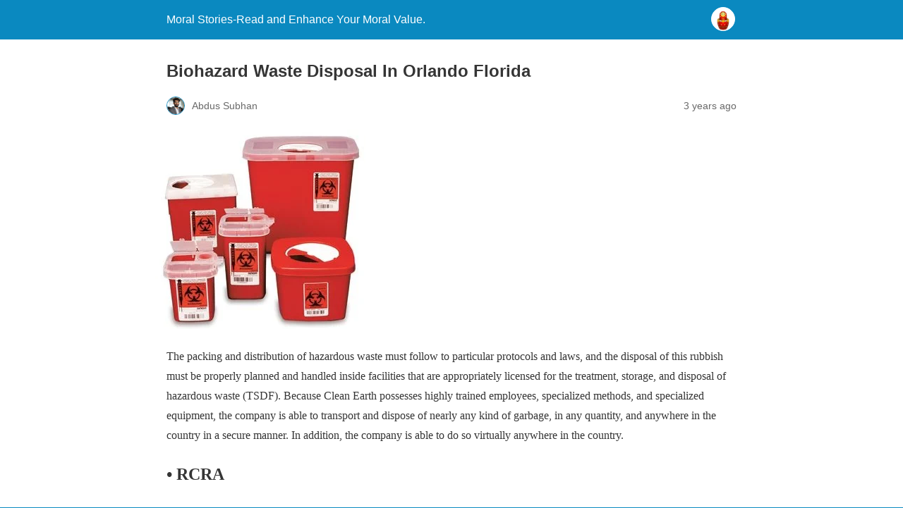

--- FILE ---
content_type: text/html; charset=utf-8
request_url: https://moralstory.org/biohazard-waste-disposal-in-orlando-florida/?amp=1
body_size: 12849
content:
<!DOCTYPE html>
<html amp lang="en-US" data-amp-auto-lightbox-disable transformed="self;v=1" i-amphtml-layout="" i-amphtml-no-boilerplate="">
<head><meta charset="utf-8"><meta name="viewport" content="width=device-width,minimum-scale=1"><link rel="preconnect" href="https://cdn.ampproject.org"><style amp-runtime="" i-amphtml-version="012512221826001">html{overflow-x:hidden!important}html.i-amphtml-fie{height:100%!important;width:100%!important}html:not([amp4ads]),html:not([amp4ads]) body{height:auto!important}html:not([amp4ads]) body{margin:0!important}body{-webkit-text-size-adjust:100%;-moz-text-size-adjust:100%;-ms-text-size-adjust:100%;text-size-adjust:100%}html.i-amphtml-singledoc.i-amphtml-embedded{-ms-touch-action:pan-y pinch-zoom;touch-action:pan-y pinch-zoom}html.i-amphtml-fie>body,html.i-amphtml-singledoc>body{overflow:visible!important}html.i-amphtml-fie:not(.i-amphtml-inabox)>body,html.i-amphtml-singledoc:not(.i-amphtml-inabox)>body{position:relative!important}html.i-amphtml-ios-embed-legacy>body{overflow-x:hidden!important;overflow-y:auto!important;position:absolute!important}html.i-amphtml-ios-embed{overflow-y:auto!important;position:static}#i-amphtml-wrapper{overflow-x:hidden!important;overflow-y:auto!important;position:absolute!important;top:0!important;left:0!important;right:0!important;bottom:0!important;margin:0!important;display:block!important}html.i-amphtml-ios-embed.i-amphtml-ios-overscroll,html.i-amphtml-ios-embed.i-amphtml-ios-overscroll>#i-amphtml-wrapper{-webkit-overflow-scrolling:touch!important}#i-amphtml-wrapper>body{position:relative!important;border-top:1px solid transparent!important}#i-amphtml-wrapper+body{visibility:visible}#i-amphtml-wrapper+body .i-amphtml-lightbox-element,#i-amphtml-wrapper+body[i-amphtml-lightbox]{visibility:hidden}#i-amphtml-wrapper+body[i-amphtml-lightbox] .i-amphtml-lightbox-element{visibility:visible}#i-amphtml-wrapper.i-amphtml-scroll-disabled,.i-amphtml-scroll-disabled{overflow-x:hidden!important;overflow-y:hidden!important}amp-instagram{padding:54px 0px 0px!important;background-color:#fff}amp-iframe iframe{box-sizing:border-box!important}[amp-access][amp-access-hide]{display:none}[subscriptions-dialog],body:not(.i-amphtml-subs-ready) [subscriptions-action],body:not(.i-amphtml-subs-ready) [subscriptions-section]{display:none!important}amp-experiment,amp-live-list>[update]{display:none}amp-list[resizable-children]>.i-amphtml-loading-container.amp-hidden{display:none!important}amp-list [fetch-error],amp-list[load-more] [load-more-button],amp-list[load-more] [load-more-end],amp-list[load-more] [load-more-failed],amp-list[load-more] [load-more-loading]{display:none}amp-list[diffable] div[role=list]{display:block}amp-story-page,amp-story[standalone]{min-height:1px!important;display:block!important;height:100%!important;margin:0!important;padding:0!important;overflow:hidden!important;width:100%!important}amp-story[standalone]{background-color:#000!important;position:relative!important}amp-story-page{background-color:#757575}amp-story .amp-active>div,amp-story .i-amphtml-loader-background{display:none!important}amp-story-page:not(:first-of-type):not([distance]):not([active]){transform:translateY(1000vh)!important}amp-autocomplete{position:relative!important;display:inline-block!important}amp-autocomplete>input,amp-autocomplete>textarea{padding:0.5rem;border:1px solid rgba(0,0,0,.33)}.i-amphtml-autocomplete-results,amp-autocomplete>input,amp-autocomplete>textarea{font-size:1rem;line-height:1.5rem}[amp-fx^=fly-in]{visibility:hidden}amp-script[nodom],amp-script[sandboxed]{position:fixed!important;top:0!important;width:1px!important;height:1px!important;overflow:hidden!important;visibility:hidden}
/*# sourceURL=/css/ampdoc.css*/[hidden]{display:none!important}.i-amphtml-element{display:inline-block}.i-amphtml-blurry-placeholder{transition:opacity 0.3s cubic-bezier(0.0,0.0,0.2,1)!important;pointer-events:none}[layout=nodisplay]:not(.i-amphtml-element){display:none!important}.i-amphtml-layout-fixed,[layout=fixed][width][height]:not(.i-amphtml-layout-fixed){display:inline-block;position:relative}.i-amphtml-layout-responsive,[layout=responsive][width][height]:not(.i-amphtml-layout-responsive),[width][height][heights]:not([layout]):not(.i-amphtml-layout-responsive),[width][height][sizes]:not(img):not([layout]):not(.i-amphtml-layout-responsive){display:block;position:relative}.i-amphtml-layout-intrinsic,[layout=intrinsic][width][height]:not(.i-amphtml-layout-intrinsic){display:inline-block;position:relative;max-width:100%}.i-amphtml-layout-intrinsic .i-amphtml-sizer{max-width:100%}.i-amphtml-intrinsic-sizer{max-width:100%;display:block!important}.i-amphtml-layout-container,.i-amphtml-layout-fixed-height,[layout=container],[layout=fixed-height][height]:not(.i-amphtml-layout-fixed-height){display:block;position:relative}.i-amphtml-layout-fill,.i-amphtml-layout-fill.i-amphtml-notbuilt,[layout=fill]:not(.i-amphtml-layout-fill),body noscript>*{display:block;overflow:hidden!important;position:absolute;top:0;left:0;bottom:0;right:0}body noscript>*{position:absolute!important;width:100%;height:100%;z-index:2}body noscript{display:inline!important}.i-amphtml-layout-flex-item,[layout=flex-item]:not(.i-amphtml-layout-flex-item){display:block;position:relative;-ms-flex:1 1 auto;flex:1 1 auto}.i-amphtml-layout-fluid{position:relative}.i-amphtml-layout-size-defined{overflow:hidden!important}.i-amphtml-layout-awaiting-size{position:absolute!important;top:auto!important;bottom:auto!important}i-amphtml-sizer{display:block!important}@supports (aspect-ratio:1/1){i-amphtml-sizer.i-amphtml-disable-ar{display:none!important}}.i-amphtml-blurry-placeholder,.i-amphtml-fill-content{display:block;height:0;max-height:100%;max-width:100%;min-height:100%;min-width:100%;width:0;margin:auto}.i-amphtml-layout-size-defined .i-amphtml-fill-content{position:absolute;top:0;left:0;bottom:0;right:0}.i-amphtml-replaced-content,.i-amphtml-screen-reader{padding:0!important;border:none!important}.i-amphtml-screen-reader{position:fixed!important;top:0px!important;left:0px!important;width:4px!important;height:4px!important;opacity:0!important;overflow:hidden!important;margin:0!important;display:block!important;visibility:visible!important}.i-amphtml-screen-reader~.i-amphtml-screen-reader{left:8px!important}.i-amphtml-screen-reader~.i-amphtml-screen-reader~.i-amphtml-screen-reader{left:12px!important}.i-amphtml-screen-reader~.i-amphtml-screen-reader~.i-amphtml-screen-reader~.i-amphtml-screen-reader{left:16px!important}.i-amphtml-unresolved{position:relative;overflow:hidden!important}.i-amphtml-select-disabled{-webkit-user-select:none!important;-ms-user-select:none!important;user-select:none!important}.i-amphtml-notbuilt,[layout]:not(.i-amphtml-element),[width][height][heights]:not([layout]):not(.i-amphtml-element),[width][height][sizes]:not(img):not([layout]):not(.i-amphtml-element){position:relative;overflow:hidden!important;color:transparent!important}.i-amphtml-notbuilt:not(.i-amphtml-layout-container)>*,[layout]:not([layout=container]):not(.i-amphtml-element)>*,[width][height][heights]:not([layout]):not(.i-amphtml-element)>*,[width][height][sizes]:not([layout]):not(.i-amphtml-element)>*{display:none}amp-img:not(.i-amphtml-element)[i-amphtml-ssr]>img.i-amphtml-fill-content{display:block}.i-amphtml-notbuilt:not(.i-amphtml-layout-container),[layout]:not([layout=container]):not(.i-amphtml-element),[width][height][heights]:not([layout]):not(.i-amphtml-element),[width][height][sizes]:not(img):not([layout]):not(.i-amphtml-element){color:transparent!important;line-height:0!important}.i-amphtml-ghost{visibility:hidden!important}.i-amphtml-element>[placeholder],[layout]:not(.i-amphtml-element)>[placeholder],[width][height][heights]:not([layout]):not(.i-amphtml-element)>[placeholder],[width][height][sizes]:not([layout]):not(.i-amphtml-element)>[placeholder]{display:block;line-height:normal}.i-amphtml-element>[placeholder].amp-hidden,.i-amphtml-element>[placeholder].hidden{visibility:hidden}.i-amphtml-element:not(.amp-notsupported)>[fallback],.i-amphtml-layout-container>[placeholder].amp-hidden,.i-amphtml-layout-container>[placeholder].hidden{display:none}.i-amphtml-layout-size-defined>[fallback],.i-amphtml-layout-size-defined>[placeholder]{position:absolute!important;top:0!important;left:0!important;right:0!important;bottom:0!important;z-index:1}amp-img[i-amphtml-ssr]:not(.i-amphtml-element)>[placeholder]{z-index:auto}.i-amphtml-notbuilt>[placeholder]{display:block!important}.i-amphtml-hidden-by-media-query{display:none!important}.i-amphtml-element-error{background:red!important;color:#fff!important;position:relative!important}.i-amphtml-element-error:before{content:attr(error-message)}i-amp-scroll-container,i-amphtml-scroll-container{position:absolute;top:0;left:0;right:0;bottom:0;display:block}i-amp-scroll-container.amp-active,i-amphtml-scroll-container.amp-active{overflow:auto;-webkit-overflow-scrolling:touch}.i-amphtml-loading-container{display:block!important;pointer-events:none;z-index:1}.i-amphtml-notbuilt>.i-amphtml-loading-container{display:block!important}.i-amphtml-loading-container.amp-hidden{visibility:hidden}.i-amphtml-element>[overflow]{cursor:pointer;position:relative;z-index:2;visibility:hidden;display:initial;line-height:normal}.i-amphtml-layout-size-defined>[overflow]{position:absolute}.i-amphtml-element>[overflow].amp-visible{visibility:visible}template{display:none!important}.amp-border-box,.amp-border-box *,.amp-border-box :after,.amp-border-box :before{box-sizing:border-box}amp-pixel{display:none!important}amp-analytics,amp-auto-ads,amp-story-auto-ads{position:fixed!important;top:0!important;width:1px!important;height:1px!important;overflow:hidden!important;visibility:hidden}amp-story{visibility:hidden!important}html.i-amphtml-fie>amp-analytics{position:initial!important}[visible-when-invalid]:not(.visible),form [submit-error],form [submit-success],form [submitting]{display:none}amp-accordion{display:block!important}@media (min-width:1px){:where(amp-accordion>section)>:first-child{margin:0;background-color:#efefef;padding-right:20px;border:1px solid #dfdfdf}:where(amp-accordion>section)>:last-child{margin:0}}amp-accordion>section{float:none!important}amp-accordion>section>*{float:none!important;display:block!important;overflow:hidden!important;position:relative!important}amp-accordion,amp-accordion>section{margin:0}amp-accordion:not(.i-amphtml-built)>section>:last-child{display:none!important}amp-accordion:not(.i-amphtml-built)>section[expanded]>:last-child{display:block!important}
/*# sourceURL=/css/ampshared.css*/</style><meta name="amp-to-amp-navigation" content="AMP-Redirect-To; AMP.navigateTo"><meta name="description" content="The packing and distribution of hazardous waste must follow to particular protocols and laws, and the disposal of this..."><meta property="og:locale" content="en_US"><meta property="og:type" content="article"><meta property="og:title" content="Biohazard Waste Disposal In Orlando Florida - Moral Stories-Read and Enhance Your Moral Value."><meta property="og:description" content="The packing and distribution of hazardous waste must follow to particular protocols and laws, and the disposal of this..."><meta property="og:url" content="https://moralstory.org/biohazard-waste-disposal-in-orlando-florida/"><meta property="og:site_name" content="Moral Stories-Read and Enhance Your Moral Value."><meta property="article:published_time" content="2023-02-06T08:29:57+00:00"><meta property="article:modified_time" content="2023-02-06T08:30:00+00:00"><meta property="og:image" content="https://moralstory.org/wp-content/uploads/2023/02/medical-waste-containers.jpg"><meta property="og:image:width" content="298"><meta property="og:image:height" content="283"><meta property="og:image:type" content="image/jpeg"><meta name="author" content="Abdus Subhan"><meta name="twitter:card" content="summary_large_image"><meta name="twitter:label1" content="Written by"><meta name="twitter:data1" content="Abdus Subhan"><meta name="twitter:label2" content="Est. reading time"><meta name="twitter:data2" content="3 minutes"><meta name="robots" content="index, follow, max-image-preview:large, max-snippet:-1, max-video-preview:-1"><meta name="generator" content="AMP Plugin v2.5.5; mode=reader; theme=legacy"><meta name="generator" content="WordPress 6.8.3"><script async="" src="https://cdn.ampproject.org/v0.mjs" type="module" crossorigin="anonymous"></script><script async nomodule src="https://cdn.ampproject.org/v0.js" crossorigin="anonymous"></script><style amp-custom="">#amp-mobile-version-switcher{left:0;position:absolute;width:100%;z-index:100}#amp-mobile-version-switcher>a{background-color:#444;border:0;color:#eaeaea;display:block;font-family:-apple-system,BlinkMacSystemFont,Segoe UI,Roboto,Oxygen-Sans,Ubuntu,Cantarell,Helvetica Neue,sans-serif;font-size:16px;font-weight:600;padding:15px 0;text-align:center;-webkit-text-decoration:none;text-decoration:none}#amp-mobile-version-switcher>a:active,#amp-mobile-version-switcher>a:focus,#amp-mobile-version-switcher>a:hover{-webkit-text-decoration:underline;text-decoration:underline}:where(.wp-block-button__link){border-radius:9999px;box-shadow:none;padding:calc(.667em + 2px) calc(1.333em + 2px);text-decoration:none}:root :where(.wp-block-button .wp-block-button__link.is-style-outline),:root :where(.wp-block-button.is-style-outline>.wp-block-button__link){border:2px solid;padding:.667em 1.333em}:root :where(.wp-block-button .wp-block-button__link.is-style-outline:not(.has-text-color)),:root :where(.wp-block-button.is-style-outline>.wp-block-button__link:not(.has-text-color)){color:currentColor}:root :where(.wp-block-button .wp-block-button__link.is-style-outline:not(.has-background)),:root :where(.wp-block-button.is-style-outline>.wp-block-button__link:not(.has-background)){background-color:initial;background-image:none}:where(.wp-block-columns){margin-bottom:1.75em}:where(.wp-block-columns.has-background){padding:1.25em 2.375em}:where(.wp-block-post-comments input[type=submit]){border:none}:where(.wp-block-cover-image:not(.has-text-color)),:where(.wp-block-cover:not(.has-text-color)){color:#fff}:where(.wp-block-cover-image.is-light:not(.has-text-color)),:where(.wp-block-cover.is-light:not(.has-text-color)){color:#000}:root :where(.wp-block-cover h1:not(.has-text-color)),:root :where(.wp-block-cover h2:not(.has-text-color)),:root :where(.wp-block-cover h3:not(.has-text-color)),:root :where(.wp-block-cover h4:not(.has-text-color)),:root :where(.wp-block-cover h5:not(.has-text-color)),:root :where(.wp-block-cover h6:not(.has-text-color)),:root :where(.wp-block-cover p:not(.has-text-color)){color:inherit}:where(.wp-block-file){margin-bottom:1.5em}:where(.wp-block-file__button){border-radius:2em;display:inline-block;padding:.5em 1em}:where(.wp-block-file__button):is(a):active,:where(.wp-block-file__button):is(a):focus,:where(.wp-block-file__button):is(a):hover,:where(.wp-block-file__button):is(a):visited{box-shadow:none;color:#fff;opacity:.85;text-decoration:none}:where(.wp-block-group.wp-block-group-is-layout-constrained){position:relative}@keyframes show-content-image{0%{visibility:hidden}99%{visibility:hidden}to{visibility:visible}}@keyframes turn-on-visibility{0%{opacity:0}to{opacity:1}}@keyframes turn-off-visibility{0%{opacity:1;visibility:visible}99%{opacity:0;visibility:visible}to{opacity:0;visibility:hidden}}@keyframes lightbox-zoom-in{0%{transform:translate(calc(( -100vw + var(--wp--lightbox-scrollbar-width) ) / 2 + var(--wp--lightbox-initial-left-position)),calc(-50vh + var(--wp--lightbox-initial-top-position))) scale(var(--wp--lightbox-scale))}to{transform:translate(-50%,-50%) scale(1)}}@keyframes lightbox-zoom-out{0%{transform:translate(-50%,-50%) scale(1);visibility:visible}99%{visibility:visible}to{transform:translate(calc(( -100vw + var(--wp--lightbox-scrollbar-width) ) / 2 + var(--wp--lightbox-initial-left-position)),calc(-50vh + var(--wp--lightbox-initial-top-position))) scale(var(--wp--lightbox-scale));visibility:hidden}}:where(.wp-block-latest-comments:not([data-amp-original-style*=line-height] .wp-block-latest-comments__comment)){line-height:1.1}:where(.wp-block-latest-comments:not([data-amp-original-style*=line-height] .wp-block-latest-comments__comment-excerpt p)){line-height:1.8}:root :where(.wp-block-latest-posts.is-grid){padding:0}:root :where(.wp-block-latest-posts.wp-block-latest-posts__list){padding-left:0}:root :where(.wp-block-list.has-background){padding:1.25em 2.375em}:where(.wp-block-navigation.has-background .wp-block-navigation-item a:not(.wp-element-button)),:where(.wp-block-navigation.has-background .wp-block-navigation-submenu a:not(.wp-element-button)){padding:.5em 1em}:where(.wp-block-navigation .wp-block-navigation__submenu-container .wp-block-navigation-item a:not(.wp-element-button)),:where(.wp-block-navigation .wp-block-navigation__submenu-container .wp-block-navigation-submenu a:not(.wp-element-button)),:where(.wp-block-navigation .wp-block-navigation__submenu-container .wp-block-navigation-submenu button.wp-block-navigation-item__content),:where(.wp-block-navigation .wp-block-navigation__submenu-container .wp-block-pages-list__item button.wp-block-navigation-item__content){padding:.5em 1em}@keyframes overlay-menu__fade-in-animation{0%{opacity:0;transform:translateY(.5em)}to{opacity:1;transform:translateY(0)}}:root :where(p.has-background){padding:1.25em 2.375em}:where(p.has-text-color:not(.has-link-color)) a{color:inherit}:where(.wp-block-post-excerpt){box-sizing:border-box;margin-bottom:var(--wp--style--block-gap);margin-top:var(--wp--style--block-gap)}:where(.wp-block-preformatted.has-background){padding:1.25em 2.375em}:where(.wp-block-search__button){border:1px solid #ccc;padding:6px 10px}:where(.wp-block-search__input){font-family:inherit;font-size:inherit;font-style:inherit;font-weight:inherit;letter-spacing:inherit;line-height:inherit;text-transform:inherit}:where(.wp-block-search__button-inside .wp-block-search__inside-wrapper){border:1px solid #949494;box-sizing:border-box;padding:4px}:where(.wp-block-search__button-inside .wp-block-search__inside-wrapper) :where(.wp-block-search__button){padding:4px 8px}:root :where(.wp-block-separator.is-style-dots){height:auto;line-height:1;text-align:center}:root :where(.wp-block-separator.is-style-dots):before{color:currentColor;content:"···";font-family:serif;font-size:1.5em;letter-spacing:2em;padding-left:2em}:root :where(.wp-block-site-logo.is-style-rounded){border-radius:9999px}:root :where(.wp-block-social-links .wp-social-link a){padding:.25em}:root :where(.wp-block-social-links.is-style-logos-only .wp-social-link a){padding:0}:root :where(.wp-block-social-links.is-style-pill-shape .wp-social-link a){padding-left:.6666666667em;padding-right:.6666666667em}:root :where(.wp-block-tag-cloud.is-style-outline){display:flex;flex-wrap:wrap;gap:1ch}:root :where(.wp-block-tag-cloud.is-style-outline a){border:1px solid;margin-right:0;padding:1ch 2ch}:root :where(.wp-block-tag-cloud.is-style-outline a):not(#_#_#_#_#_#_#_#_){font-size:unset;text-decoration:none}:root :where(.wp-block-table-of-contents){box-sizing:border-box}:where(.wp-block-term-description){box-sizing:border-box;margin-bottom:var(--wp--style--block-gap);margin-top:var(--wp--style--block-gap)}:where(pre.wp-block-verse){font-family:inherit}:root{--wp--preset--font-size--normal:16px;--wp--preset--font-size--huge:42px}html :where(.has-border-color){border-style:solid}html :where([data-amp-original-style*=border-top-color]){border-top-style:solid}html :where([data-amp-original-style*=border-right-color]){border-right-style:solid}html :where([data-amp-original-style*=border-bottom-color]){border-bottom-style:solid}html :where([data-amp-original-style*=border-left-color]){border-left-style:solid}html :where([data-amp-original-style*=border-width]){border-style:solid}html :where([data-amp-original-style*=border-top-width]){border-top-style:solid}html :where([data-amp-original-style*=border-right-width]){border-right-style:solid}html :where([data-amp-original-style*=border-bottom-width]){border-bottom-style:solid}html :where([data-amp-original-style*=border-left-width]){border-left-style:solid}html :where(amp-img[class*=wp-image-]),html :where(amp-anim[class*=wp-image-]){height:auto;max-width:100%}:where(figure){margin:0 0 1em}html :where(.is-position-sticky){--wp-admin--admin-bar--position-offset:var(--wp-admin--admin-bar--height,0px)}@media screen and (max-width:600px){html :where(.is-position-sticky){--wp-admin--admin-bar--position-offset:0px}}:root :where(.wp-block-image figcaption){color:#555;font-size:13px;text-align:center}:where(.wp-block-group.has-background){padding:1.25em 2.375em}:root :where(.wp-block-template-part.has-background){margin-bottom:0;margin-top:0;padding:1.25em 2.375em}amp-img.amp-wp-enforced-sizes{object-fit:contain}amp-img img,amp-img noscript{image-rendering:inherit;object-fit:inherit;object-position:inherit}.amp-wp-enforced-sizes{max-width:100%;margin:0 auto}html{background:#0a89c0}body{background:#fff;color:#353535;font-family:Georgia,"Times New Roman",Times,Serif;font-weight:300;line-height:1.75}p,figure{margin:0 0 1em;padding:0}a,a:visited{color:#0a89c0}a:hover,a:active,a:focus{color:#353535}.amp-wp-meta,.amp-wp-header div,.amp-wp-title,.amp-wp-tax-category,.amp-wp-tax-tag,.amp-wp-comments-link,.amp-wp-footer p,.back-to-top{font-family:-apple-system,BlinkMacSystemFont,"Segoe UI","Roboto","Oxygen-Sans","Ubuntu","Cantarell","Helvetica Neue",sans-serif}.amp-wp-header{background-color:#0a89c0}.amp-wp-header div{color:#fff;font-size:1em;font-weight:400;margin:0 auto;max-width:calc(840px - 32px);padding:.875em 16px;position:relative}.amp-wp-header a{color:#fff;text-decoration:none}.amp-wp-header .amp-wp-site-icon{background-color:#fff;border:1px solid #fff;border-radius:50%;position:absolute;right:18px;top:10px}.amp-wp-article{color:#353535;font-weight:400;margin:1.5em auto;max-width:840px;overflow-wrap:break-word;word-wrap:break-word}.amp-wp-article-header{align-items:center;align-content:stretch;display:flex;flex-wrap:wrap;justify-content:space-between;margin:1.5em 16px 0}.amp-wp-title{color:#353535;display:block;flex:1 0 100%;font-weight:900;margin:0 0 .625em;width:100%}.amp-wp-meta{color:#696969;display:inline-block;flex:2 1 50%;font-size:.875em;line-height:1.5em;margin:0 0 1.5em;padding:0}.amp-wp-article-header .amp-wp-meta:last-of-type{text-align:right}.amp-wp-article-header .amp-wp-meta:first-of-type{text-align:left}.amp-wp-byline amp-img,.amp-wp-byline .amp-wp-author{display:inline-block;vertical-align:middle}.amp-wp-byline amp-img{border:1px solid #0a89c0;border-radius:50%;position:relative;margin-right:6px}.amp-wp-posted-on{text-align:right}.amp-wp-article-featured-image{margin:0 0 1em}.amp-wp-article-featured-image img:not(amp-img){max-width:100%;height:auto;margin:0 auto}.amp-wp-article-featured-image amp-img{margin:0 auto}.amp-wp-article-content{margin:0 16px}.amp-wp-article-content .wp-caption{max-width:100%}.amp-wp-article-content amp-img{margin:0 auto}.wp-caption{padding:0}.amp-wp-article-footer .amp-wp-meta{display:block}.amp-wp-tax-category,.amp-wp-tax-tag{color:#696969;font-size:.875em;line-height:1.5em;margin:1.5em 16px}.amp-wp-comments-link{color:#696969;font-size:.875em;line-height:1.5em;text-align:center;margin:2.25em 0 1.5em}.amp-wp-comments-link a{border-style:solid;border-color:#c2c2c2;border-width:1px 1px 2px;border-radius:4px;background-color:transparent;color:#0a89c0;cursor:pointer;display:block;font-size:14px;font-weight:600;line-height:18px;margin:0 auto;max-width:200px;padding:11px 16px;text-decoration:none;width:50%;-webkit-transition:background-color .2s ease;transition:background-color .2s ease}.amp-wp-footer{border-top:1px solid #c2c2c2;margin:calc(1.5em - 1px) 0 0}.amp-wp-footer div{margin:0 auto;max-width:calc(840px - 32px);padding:1.25em 16px 1.25em;position:relative}.amp-wp-footer h2{font-size:1em;line-height:1.375em;margin:0 0 .5em}.amp-wp-footer p{color:#696969;font-size:.8em;line-height:1.5em;margin:0 85px 0 0}.amp-wp-footer a{text-decoration:none}.back-to-top{bottom:1.275em;font-size:.8em;font-weight:600;line-height:2em;position:absolute;right:16px}.amp-wp-a48e09f:not(#_#_#_#_#_){clear:both;margin-top:0em;margin-bottom:1em}.amp-wp-6212941:not(#_#_#_#_#_){padding-left:1em;padding-right:1em}

/*# sourceURL=amp-custom.css */</style><link rel="canonical" href="https://moralstory.org/biohazard-waste-disposal-in-orlando-florida/"><script type="application/ld+json" class="yoast-schema-graph">{"@context":"https://schema.org","@graph":[{"@type":"Article","@id":"https://moralstory.org/biohazard-waste-disposal-in-orlando-florida/#article","isPartOf":{"@id":"https://moralstory.org/biohazard-waste-disposal-in-orlando-florida/"},"author":{"name":"Abdus Subhan","@id":"https://moralstory.org/#/schema/person/cbd0ca15154fa7937ae735bf18579743"},"headline":"Biohazard Waste Disposal In Orlando Florida","datePublished":"2023-02-06T08:29:57+00:00","dateModified":"2023-02-06T08:30:00+00:00","mainEntityOfPage":{"@id":"https://moralstory.org/biohazard-waste-disposal-in-orlando-florida/"},"wordCount":564,"commentCount":0,"publisher":{"@id":"https://moralstory.org/#organization"},"image":{"@id":"https://moralstory.org/biohazard-waste-disposal-in-orlando-florida/#primaryimage"},"thumbnailUrl":"https://moralstory.org/wp-content/uploads/2023/02/medical-waste-containers.jpg","keywords":["Decontamination and sterilization","RCRA","Shipping And Disposal Of Garbage"],"articleSection":["Health \u0026amp; beauty"],"inLanguage":"en-US","potentialAction":[{"@type":"CommentAction","name":"Comment","target":["https://moralstory.org/biohazard-waste-disposal-in-orlando-florida/#respond"]}]},{"@type":"WebPage","@id":"https://moralstory.org/biohazard-waste-disposal-in-orlando-florida/","url":"https://moralstory.org/biohazard-waste-disposal-in-orlando-florida/","name":"Biohazard Waste Disposal In Orlando Florida - Moral Stories-Read and Enhance Your Moral Value.","isPartOf":{"@id":"https://moralstory.org/#website"},"primaryImageOfPage":{"@id":"https://moralstory.org/biohazard-waste-disposal-in-orlando-florida/#primaryimage"},"image":{"@id":"https://moralstory.org/biohazard-waste-disposal-in-orlando-florida/#primaryimage"},"thumbnailUrl":"https://moralstory.org/wp-content/uploads/2023/02/medical-waste-containers.jpg","datePublished":"2023-02-06T08:29:57+00:00","dateModified":"2023-02-06T08:30:00+00:00","description":"The packing and distribution of hazardous waste must follow to particular protocols and laws, and the disposal of this...","breadcrumb":{"@id":"https://moralstory.org/biohazard-waste-disposal-in-orlando-florida/#breadcrumb"},"inLanguage":"en-US","potentialAction":[{"@type":"ReadAction","target":["https://moralstory.org/biohazard-waste-disposal-in-orlando-florida/"]}]},{"@type":"ImageObject","inLanguage":"en-US","@id":"https://moralstory.org/biohazard-waste-disposal-in-orlando-florida/#primaryimage","url":"https://moralstory.org/wp-content/uploads/2023/02/medical-waste-containers.jpg","contentUrl":"https://moralstory.org/wp-content/uploads/2023/02/medical-waste-containers.jpg","width":298,"height":283,"caption":"Biohazard Waste Disposal In Orlando Florida"},{"@type":"BreadcrumbList","@id":"https://moralstory.org/biohazard-waste-disposal-in-orlando-florida/#breadcrumb","itemListElement":[{"@type":"ListItem","position":1,"name":"Home","item":"https://moralstory.org/"},{"@type":"ListItem","position":2,"name":"Biohazard Waste Disposal In Orlando Florida"}]},{"@type":"WebSite","@id":"https://moralstory.org/#website","url":"https://moralstory.org/","name":"Moral Stories-Read and Enhance Your Moral Value.","description":"Read Our Moral Story, Enlight Your Heart and Soul.","publisher":{"@id":"https://moralstory.org/#organization"},"potentialAction":[{"@type":"SearchAction","target":{"@type":"EntryPoint","urlTemplate":"https://moralstory.org/?s={search_term_string}"},"query-input":{"@type":"PropertyValueSpecification","valueRequired":true,"valueName":"search_term_string"}}],"inLanguage":"en-US"},{"@type":"Organization","@id":"https://moralstory.org/#organization","name":"moral story","url":"https://moralstory.org/","logo":{"@type":"ImageObject","inLanguage":"en-US","@id":"https://moralstory.org/#/schema/logo/image/","url":"https://moralstory.org/wp-content/uploads/2019/12/moralstory-Logo-4.png","contentUrl":"https://moralstory.org/wp-content/uploads/2019/12/moralstory-Logo-4.png","width":390,"height":87,"caption":"moral story"},"image":{"@id":"https://moralstory.org/#/schema/logo/image/"}},{"@type":"Person","@id":"https://moralstory.org/#/schema/person/cbd0ca15154fa7937ae735bf18579743","name":"Abdus Subhan","image":{"@type":"ImageObject","inLanguage":"en-US","@id":"https://moralstory.org/#/schema/person/image/","url":"https://secure.gravatar.com/avatar/b493e2b7bf492a6c3d024fec88f66c140bd05c1fad280cb3fd5aaa3b6ca6c3f0?s=96\u0026d=mm\u0026r=g","contentUrl":"https://secure.gravatar.com/avatar/b493e2b7bf492a6c3d024fec88f66c140bd05c1fad280cb3fd5aaa3b6ca6c3f0?s=96\u0026d=mm\u0026r=g","caption":"Abdus Subhan"},"description":"I am self-educated and a God-made man. I started my journey as a freelance writer and blogger. My love for literature made me delve deeper into the world of SEO and online marketing. This eventually led me to start my own company, 7star-seo-expert. I am a great believer in hard work and dedication. I believe that these are the two key ingredients to success. I am constantly striving to provide my clients with the best possible service and achieve the highest level of customer satisfaction. I am always looking for new opportunities to learn and grow.","url":"https://moralstory.org/author/abdus-subhan/"}]}</script><title>Biohazard Waste Disposal In Orlando Florida - Moral Stories-Read and Enhance Your Moral Value.</title></head>

<body class="">

<header id="top" class="amp-wp-header">
	<div>
		<a href="https://moralstory.org/?amp=1">
										<amp-img src="http://moralstory.org/wp-content/uploads/2021/09/cropped-red-matreshka-inside-icon-icon-2.png" width="32" height="32" class="amp-wp-site-icon amp-wp-enforced-sizes i-amphtml-layout-intrinsic i-amphtml-layout-size-defined" data-hero-candidate="" alt="Site icon" layout="intrinsic" data-hero i-amphtml-ssr i-amphtml-layout="intrinsic"><i-amphtml-sizer slot="i-amphtml-svc" class="i-amphtml-sizer"><img alt="" aria-hidden="true" class="i-amphtml-intrinsic-sizer" role="presentation" src="[data-uri]"></i-amphtml-sizer><img class="i-amphtml-fill-content i-amphtml-replaced-content" decoding="async" alt="Site icon" src="[data-uri]" data-loading="lazy" data-src="http://moralstory.org/wp-content/uploads/2021/09/cropped-red-matreshka-inside-icon-icon-2.png"></amp-img>
						<span class="amp-site-title">
				Moral Stories-Read and Enhance Your Moral Value.			</span>
		</a>
	</div>
</header>

<article class="amp-wp-article">
	<header class="amp-wp-article-header">
		<h1 class="amp-wp-title">Biohazard Waste Disposal In Orlando Florida</h1>
			<div class="amp-wp-meta amp-wp-byline">
					<amp-img src="https://secure.gravatar.com/avatar/b493e2b7bf492a6c3d024fec88f66c140bd05c1fad280cb3fd5aaa3b6ca6c3f0?s=72&amp;d=mm&amp;r=g" srcset="					https://secure.gravatar.com/avatar/b493e2b7bf492a6c3d024fec88f66c140bd05c1fad280cb3fd5aaa3b6ca6c3f0?s=24&amp;d=mm&amp;r=g 1x,					https://secure.gravatar.com/avatar/b493e2b7bf492a6c3d024fec88f66c140bd05c1fad280cb3fd5aaa3b6ca6c3f0?s=48&amp;d=mm&amp;r=g 2x,					https://secure.gravatar.com/avatar/b493e2b7bf492a6c3d024fec88f66c140bd05c1fad280cb3fd5aaa3b6ca6c3f0?s=72&amp;d=mm&amp;r=g 3x				" alt="Abdus Subhan" width="24" height="24" layout="fixed" class="i-amphtml-layout-fixed i-amphtml-layout-size-defined" style="width:24px;height:24px" i-amphtml-layout="fixed"></amp-img>
				<span class="amp-wp-author author vcard">Abdus Subhan</span>
	</div>
<div class="amp-wp-meta amp-wp-posted-on">
	<time datetime="2023-02-06T08:29:57+00:00">
		3 years ago	</time>
</div>
	</header>

	<figure class="amp-wp-article-featured-image wp-caption">
	<amp-img width="298" height="283" src="https://moralstory.org/wp-content/uploads/2023/02/medical-waste-containers.jpg" class="attachment-large size-large wp-post-image amp-wp-enforced-sizes i-amphtml-layout-intrinsic i-amphtml-layout-size-defined" alt="Biohazard Waste Disposal In Orlando Florida" data-hero-candidate="" layout="intrinsic" data-hero i-amphtml-ssr i-amphtml-layout="intrinsic"><i-amphtml-sizer slot="i-amphtml-svc" class="i-amphtml-sizer"><img alt="" aria-hidden="true" class="i-amphtml-intrinsic-sizer" role="presentation" src="[data-uri]"></i-amphtml-sizer><img class="i-amphtml-fill-content i-amphtml-replaced-content" decoding="async" alt="Biohazard Waste Disposal In Orlando Florida" src="[data-uri]" data-loading="lazy" data-src="https://moralstory.org/wp-content/uploads/2023/02/medical-waste-containers.jpg"></amp-img>	</figure>

	<div class="amp-wp-article-content">
		
<p>The packing and distribution of hazardous waste must follow to particular protocols and laws, and the disposal of this rubbish must be properly planned and handled inside facilities that are appropriately licensed for the treatment, storage, and disposal of hazardous waste (TSDF). Because Clean Earth possesses highly trained employees, specialized methods, and specialized equipment, the company is able to transport and dispose of nearly any kind of garbage, in any quantity, and anywhere in the country in a secure manner. In addition, the company is able to do so virtually anywhere in the country.</p>



<h2 class="wp-block-heading">• R<strong>CRA</strong></h2>



<p>Customers are given access to waste transportation that is secure, satisfies the requirements of the regulations, and is economical. This is made possible by highly experienced professionals and a fleet of over 500 vehicles that are appropriately equipped. Over thirty permitted 10-day transfer stations as well as a total of twenty-two RCRA Part B permitted Treatments, Storage, and Disposal Facilities deliver the most appropriate disposal of hazardous waste technique for each individual client while simultaneously addressing all regulatory and environmental goals.</p>



<h2 class="wp-block-heading">• <strong>Shipping And Disposal Of Garbage</strong></h2>



<p>The huge infrastructure of Clean Earth guarantees that garbage from all locations is accurately documented, separated, recycled, and disposed of in a manner that is responsible to the environment in every way. Compliance, safety, and effectiveness in the shipping and disposal of garbage are maintained owing to highly qualified people in each of the fifty states as well as vendors who are subjected to routine audits. No matter where the waste originates, thanks to this methodical structure, we can guarantee that each and every customer’s garbage will be disposed of in an appropriate manner.</p>



<div data-amp-original-style="clear:both; margin-top:0em; margin-bottom:1em;" class="amp-wp-a48e09f"><a href="https://moralstory.org/what-causes-jock-itch-and-how-can-it-be-treated/?amp=1" target="_blank" rel="dofollow" class="s150f6f8d9ece4338f910f26edb776ef5"><div data-amp-original-style="padding-left:1em; padding-right:1em;" class="amp-wp-6212941"><span class="ctaText">See also</span>  <span class="postTitle">What causes jock itch and how can it be treated?</span></div></a></div><p><a href="https://www.biowastefl.com/">Biohazard waste disposal in Orlando Florida</a> makes it our business to ensure that you, your family, as well as your home and any other property you own, are provided with the required protection from any potential biohazards that may be present in the area following an unexpected event. Our technicians have received training in a variety of specialties, including sterilization and decontamination, respectively. We provide a staff that is fully equipped and takes into consideration both your environmental and emotional needs. Our staff has years of experience working in a wide range of situations, including but not limited to hoarder homes, unattended deaths, suicides, homicides, and blood cleanup. This experience allows us to provide a service that meets all of your requirements. We are in compliance with all regulations regarding licences, insurance, and bonds. Our company, Absolute Crime &amp; Trauma Bio-Clean, has its headquarters in Central Florida within Seminole County, which is in close proximity to both Orange County and Orlando, Florida. We offer cleaning services that are both speedy and thorough, and we do so in a professional manner.</p>



<h2 class="wp-block-heading">• <strong>Decontamination and sterilization </strong></h2>



<p>We are in the business of ensuring that you, your family, and any potential biohazards that may be present on your house or property receive the necessary protection that they require. This is our line of work, and we take this responsibility very seriously. <a href="https://www.biowastefl.com/medical-waste-disposal-orlando-fl/" rel="nofollow">Biohazardous waste disposal in Orlando Florida</a> technicians has been trained in decontamination and sterilization processes, allowing them to effectively handle even the most challenging scenarios. You can be certain that your needs, whether they be mental, emotional, or physical, will be taken into account at every stage of the work that will be done.</p>



<div data-amp-original-style="clear:both; margin-top:0em; margin-bottom:1em;" class="amp-wp-a48e09f"><a href="https://moralstory.org/sweat-out-the-toxins-detoxification-benefits-of-far-infrared-saunas/?amp=1" target="_blank" rel="dofollow" class="s150f6f8d9ece4338f910f26edb776ef5"><div data-amp-original-style="padding-left:1em; padding-right:1em;" class="amp-wp-6212941"><span class="ctaText">See also</span>  <span class="postTitle">Sweat Out the Toxins: Detoxification Benefits of Far Infrared Saunas</span></div></a></div><p><a href="https://moralstory.org/little-caesars-opening-hours/?amp=1">Read More…</a></p>
	</div>

	<footer class="amp-wp-article-footer">
			<div class="amp-wp-meta amp-wp-tax-category">
		Categories: <a href="https://moralstory.org/category/health-beauty/?amp=1" rel="category tag">Health &amp; beauty</a>	</div>

	<div class="amp-wp-meta amp-wp-tax-tag">
		Tags: <a href="https://moralstory.org/tag/decontamination-and-sterilization/?amp=1" rel="tag">Decontamination and sterilization</a>, <a href="https://moralstory.org/tag/rcra/?amp=1" rel="tag">RCRA</a>, <a href="https://moralstory.org/tag/shipping-and-disposal-of-garbage/?amp=1" rel="tag">Shipping And Disposal Of Garbage</a>	</div>
		<div class="amp-wp-meta amp-wp-comments-link">
		<a href="https://moralstory.org/biohazard-waste-disposal-in-orlando-florida/?noamp=mobile#respond">
			Leave a Comment		</a>
	</div>
	</footer>
</article>

<footer class="amp-wp-footer">
	<div>
		<h2>Moral Stories-Read and Enhance Your Moral Value.</h2>
		<a href="#top" class="back-to-top">Back to top</a>
	</div>
</footer>


		<div id="amp-mobile-version-switcher">
			<a rel="nofollow" href="https://moralstory.org/biohazard-waste-disposal-in-orlando-florida/?noamp=mobile">
				Exit mobile version			</a>
		</div>

				

</body></html>